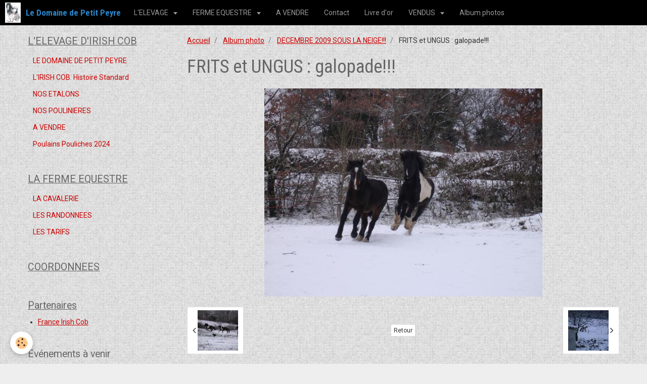

--- FILE ---
content_type: text/html; charset=UTF-8
request_url: http://www.irishcob-petitpeyre.com/album/decembre-2009-sous-la-neige/dsc02944.html
body_size: 41294
content:
<!DOCTYPE html>
<html lang="fr">
    <head>
        <title>DSC02944</title>
        <!-- smart / basic -->
<meta http-equiv="Content-Type" content="text/html; charset=utf-8">
<!--[if IE]>
<meta http-equiv="X-UA-Compatible" content="IE=edge">
<![endif]-->
<meta name="viewport" content="width=device-width, initial-scale=1, maximum-scale=1.0, user-scalable=no">
<meta name="msapplication-tap-highlight" content="no">
  <link rel="image_src" href="http://www.irishcob-petitpeyre.com/medias/album/images/DSC02944.jpg" />
  <meta property="og:image" content="http://www.irishcob-petitpeyre.com/medias/album/images/DSC02944.jpg" />
  <link rel="canonical" href="http://www.irishcob-petitpeyre.com/album/decembre-2009-sous-la-neige/dsc02944.html">
<meta name="generator" content="e-monsite (e-monsite.com)">

<link rel="icon" href="http://www.irishcob-petitpeyre.com/medias/site/favicon/logo-blue-2016-2-1.jpg">

<link rel="apple-touch-icon" sizes="114x114" href="http://www.irishcob-petitpeyre.com/medias/site/mobilefavicon/logo-blue-2016.jpg?fx=c_114_114" />
<link rel="apple-touch-icon" sizes="72x72" href="http://www.irishcob-petitpeyre.com/medias/site/mobilefavicon/logo-blue-2016.jpg?fx=c_72_72" />
<link rel="apple-touch-icon" href="http://www.irishcob-petitpeyre.com/medias/site/mobilefavicon/logo-blue-2016.jpg?fx=c_57_57" />
<link rel="apple-touch-icon-precomposed" href="http://www.irishcob-petitpeyre.com/medias/site/mobilefavicon/logo-blue-2016.jpg?fx=c_57_57" />





        <meta name="theme-color" content="#000000">
        <meta name="msapplication-navbutton-color" content="#000000">
        <meta name="apple-mobile-web-app-capable" content="yes">
        <meta name="apple-mobile-web-app-status-bar-style" content="black-translucent">

                
                                    
                                    
                 
                                                                                        
            <link href="https://fonts.googleapis.com/css?family=Roboto:300,400,700%7CRoboto%20Condensed:300,400,700&display=swap" rel="stylesheet">
        
        <link href="https://maxcdn.bootstrapcdn.com/font-awesome/4.7.0/css/font-awesome.min.css" rel="stylesheet">

        <link href="//www.irishcob-petitpeyre.com/themes/combined.css?v=6_1646067808_96" rel="stylesheet">

        <!-- EMS FRAMEWORK -->
        <script src="//www.irishcob-petitpeyre.com/medias/static/themes/ems_framework/js/jquery.min.js"></script>
        <!-- HTML5 shim and Respond.js for IE8 support of HTML5 elements and media queries -->
        <!--[if lt IE 9]>
        <script src="//www.irishcob-petitpeyre.com/medias/static/themes/ems_framework/js/html5shiv.min.js"></script>
        <script src="//www.irishcob-petitpeyre.com/medias/static/themes/ems_framework/js/respond.min.js"></script>
        <![endif]-->
        <script src="//www.irishcob-petitpeyre.com/medias/static/themes/ems_framework/js/ems-framework.min.js?v=2083"></script>
        <script src="http://www.irishcob-petitpeyre.com/themes/content.js?v=6_1646067808_96&lang=fr"></script>

            <script src="//www.irishcob-petitpeyre.com/medias/static/js/rgpd-cookies/jquery.rgpd-cookies.js?v=2083"></script>
    <script>
                                    $(document).ready(function() {
            $.RGPDCookies({
                theme: 'ems_framework',
                site: 'www.irishcob-petitpeyre.com',
                privacy_policy_link: '/about/privacypolicy/',
                cookies: [{"id":null,"favicon_url":"https:\/\/ssl.gstatic.com\/analytics\/20210414-01\/app\/static\/analytics_standard_icon.png","enabled":true,"model":"google_analytics","title":"Google Analytics","short_description":"Permet d'analyser les statistiques de consultation de notre site","long_description":"Indispensable pour piloter notre site internet, il permet de mesurer des indicateurs comme l\u2019affluence, les produits les plus consult\u00e9s, ou encore la r\u00e9partition g\u00e9ographique des visiteurs.","privacy_policy_url":"https:\/\/support.google.com\/analytics\/answer\/6004245?hl=fr","slug":"google-analytics"},{"id":null,"favicon_url":"","enabled":true,"model":"addthis","title":"AddThis","short_description":"Partage social","long_description":"Nous utilisons cet outil afin de vous proposer des liens de partage vers des plateformes tiers comme Twitter, Facebook, etc.","privacy_policy_url":"https:\/\/www.oracle.com\/legal\/privacy\/addthis-privacy-policy.html","slug":"addthis"}],
                modal_title: 'Gestion\u0020des\u0020cookies',
                modal_description: 'd\u00E9pose\u0020des\u0020cookies\u0020pour\u0020am\u00E9liorer\u0020votre\u0020exp\u00E9rience\u0020de\u0020navigation,\nmesurer\u0020l\u0027audience\u0020du\u0020site\u0020internet,\u0020afficher\u0020des\u0020publicit\u00E9s\u0020personnalis\u00E9es,\nr\u00E9aliser\u0020des\u0020campagnes\u0020cibl\u00E9es\u0020et\u0020personnaliser\u0020l\u0027interface\u0020du\u0020site.',
                privacy_policy_label: 'Consulter\u0020la\u0020politique\u0020de\u0020confidentialit\u00E9',
                check_all_label: 'Tout\u0020cocher',
                refuse_button: 'Refuser',
                settings_button: 'Param\u00E9trer',
                accept_button: 'Accepter',
                callback: function() {
                    // website google analytics case (with gtag), consent "on the fly"
                    if ('gtag' in window && typeof window.gtag === 'function') {
                        if (window.jsCookie.get('rgpd-cookie-google-analytics') === undefined
                            || window.jsCookie.get('rgpd-cookie-google-analytics') === '0') {
                            gtag('consent', 'update', {
                                'ad_storage': 'denied',
                                'analytics_storage': 'denied'
                            });
                        } else {
                            gtag('consent', 'update', {
                                'ad_storage': 'granted',
                                'analytics_storage': 'granted'
                            });
                        }
                    }
                }
            });
        });
    </script>

        <script async src="https://www.googletagmanager.com/gtag/js?id=G-4VN4372P6E"></script>
<script>
    window.dataLayer = window.dataLayer || [];
    function gtag(){dataLayer.push(arguments);}
    
    gtag('consent', 'default', {
        'ad_storage': 'denied',
        'analytics_storage': 'denied'
    });
    
    gtag('js', new Date());
    gtag('config', 'G-4VN4372P6E');
</script>

                <script type="application/ld+json">
    {
        "@context" : "https://schema.org/",
        "@type" : "WebSite",
        "name" : "Le Domaine de Petit Peyre",
        "url" : "http://www.irishcob-petitpeyre.com/"
    }
</script>
            </head>
    <body id="album_run_decembre-2009-sous-la-neige_dsc02944" class="default">
        

        
        <!-- NAV -->
        <nav class="navbar navbar-top">
            <div class="container">
                <div class="navbar-header">
                                        <button data-toggle="collapse" data-target="#navbar" class="btn btn-link navbar-toggle">
                		<i class="fa fa-bars"></i>
					</button>
                                                            <a class="brand" href="http://www.irishcob-petitpeyre.com/">
                                                <img src="http://www.irishcob-petitpeyre.com/medias/site/logos/logo-blue-2016-2.jpg" alt="Le Domaine de Petit Peyre" class="visible-desktop">
                                                                        <span>Le Domaine de Petit Peyre</span>
                                            </a>
                                    </div>
                                <div id="navbar" class="collapse">
                        <ul class="nav navbar-nav">
                    <li class="subnav">
                <a href="http://www.irishcob-petitpeyre.com/pages/nos-chevaux/" class="subnav-toggle" data-toggle="subnav">
                                        L'ELEVAGE
                </a>
                                    <ul class="nav subnav-menu">
                                                    <li>
                                <a href="http://www.irishcob-petitpeyre.com/pages/nos-chevaux/le-domaine.html">
                                    LE DOMAINE DE PETIT PEYRE
                                </a>
                                                            </li>
                                                    <li>
                                <a href="http://www.irishcob-petitpeyre.com/pages/nos-chevaux/l-irish-cob-historique-et-standard.html">
                                    L'IRISH COB: Histoire Standard
                                </a>
                                                            </li>
                                                    <li>
                                <a href="http://www.irishcob-petitpeyre.com/pages/nos-chevaux/etalon-elite-irish-cob-pie-bleu-saillie-gypsy-tinker.html">
                                    NOS ETALONS
                                </a>
                                                            </li>
                                                    <li>
                                <a href="http://www.irishcob-petitpeyre.com/pages/nos-chevaux/nos-poulinieres.html">
                                    NOS POULINIERES
                                </a>
                                                            </li>
                                                    <li>
                                <a href="http://www.irishcob-petitpeyre.com/pages/nos-chevaux/a-vendre.html">
                                    A VENDRE
                                </a>
                                                            </li>
                                                    <li>
                                <a href="http://www.irishcob-petitpeyre.com/pages/nos-chevaux/poulains-iches-2019.html">
                                    Poulains Pouliches 2024
                                </a>
                                                            </li>
                                            </ul>
                            </li>
                    <li class="subnav">
                <a href="http://www.irishcob-petitpeyre.com/pages/le-domaine-et-ses-activites/" class="subnav-toggle" data-toggle="subnav">
                                        FERME EQUESTRE
                </a>
                                    <ul class="nav subnav-menu">
                                                    <li>
                                <a href="http://www.irishcob-petitpeyre.com/pages/le-domaine-et-ses-activites/ferme-equestre.html">
                                    LA CAVALERIE
                                </a>
                                                            </li>
                                                    <li>
                                <a href="http://www.irishcob-petitpeyre.com/pages/le-domaine-et-ses-activites/les-randonnees.html">
                                    LES RANDONNEES
                                </a>
                                                            </li>
                                                    <li>
                                <a href="http://www.irishcob-petitpeyre.com/pages/le-domaine-et-ses-activites/les-tarifs.html">
                                    LES TARIFS
                                </a>
                                                            </li>
                                            </ul>
                            </li>
                    <li>
                <a href="http://www.irishcob-petitpeyre.com/pages/nos-chevaux/a-vendre.html">
                                        A VENDRE
                </a>
                            </li>
                    <li>
                <a href="http://www.irishcob-petitpeyre.com/contact">
                                        Contact
                </a>
                            </li>
                    <li>
                <a href="http://www.irishcob-petitpeyre.com/livredor">
                                        Livre d'or
                </a>
                            </li>
                    <li class="subnav">
                <a href="http://www.irishcob-petitpeyre.com/pages/vendus/" class="subnav-toggle" data-toggle="subnav">
                                        VENDUS
                </a>
                                    <ul class="nav subnav-menu">
                                                    <li>
                                <a href="http://www.irishcob-petitpeyre.com/pages/vendus/birdy-de-petit-peyre-pouliche-irish-cob-pie-noir-a-reserver-pleins-papiers.html">
                                    BIRDY DE PETIT PEYRE
                                </a>
                                                            </li>
                                                    <li>
                                <a href="http://www.irishcob-petitpeyre.com/pages/vendus/hongre-irish-cob-oeil-bleu-pie-noir-a-vendre-3-ans-petit-peyre-gypsy-cob-tinker.html">
                                    TIERNEY DE PETIT PEYRE
                                </a>
                                                            </li>
                                                    <li>
                                <a href="http://www.irishcob-petitpeyre.com/pages/vendus/irish-cob-hongre-frits-von-erpekom-petit-peyre-tinker-gypsy-cheval-pie-noir.html">
                                    FRITS VON ERPEKOM
                                </a>
                                                            </li>
                                                    <li>
                                <a href="http://www.irishcob-petitpeyre.com/pages/vendus/boromir-de-petit-peyre-poulain-irish-cob-pie-noir-a-vendre.html">
                                    BOROMIR DE PETIT PEYRE
                                </a>
                                                            </li>
                                                    <li>
                                <a href="http://www.irishcob-petitpeyre.com/pages/vendus/cokine-de-petit-peyre-pouliche-irish-cob-2012.html">
                                    COKINE DE PETIT PEYRE
                                </a>
                                                            </li>
                                                    <li>
                                <a href="http://www.irishcob-petitpeyre.com/pages/vendus/crakot-de-petit-peyre.html">
                                    CRAKOT DE PETIT PEYRE
                                </a>
                                                            </li>
                                                    <li>
                                <a href="http://www.irishcob-petitpeyre.com/pages/vendus/chopper-de-petit-peyre.html">
                                    CHOPPER DE PETIT PEYRE
                                </a>
                                                            </li>
                                                    <li>
                                <a href="http://www.irishcob-petitpeyre.com/pages/vendus/irish-cob-a-vendre-hongre-poulain-bai-gypsy-tinker.html">
                                    UNGUS DE PETIT PEYRE
                                </a>
                                                            </li>
                                                    <li>
                                <a href="http://www.irishcob-petitpeyre.com/pages/vendus/poulain-irish-cob-a-vendre-pleins-papiers-irlandais-pie-noir-tinker-gypsy-irishcob.html">
                                    ARAGORN DE PETIT PEYRE
                                </a>
                                                            </li>
                                                    <li>
                                <a href="http://www.irishcob-petitpeyre.com/pages/vendus/delice-de-petit-peyre-pouliche-irish-cob.html">
                                    DELICE DE PETIT PEYRE
                                </a>
                                                            </li>
                                                    <li>
                                <a href="http://www.irishcob-petitpeyre.com/pages/vendus/diva-de-petit-peyre-pouliche-irish-cob.html">
                                    DIVA DE PETIT PEYRE
                                </a>
                                                            </li>
                                                    <li>
                                <a href="http://www.irishcob-petitpeyre.com/pages/vendus/dermot-de-petit-peyre.html">
                                    DERMOT DE PETIT PEYRE
                                </a>
                                                            </li>
                                                    <li>
                                <a href="http://www.irishcob-petitpeyre.com/pages/vendus/elite-de-petit-peyre.html">
                                    ELITE DE PETIT PEYRE
                                </a>
                                                            </li>
                                                    <li>
                                <a href="http://www.irishcob-petitpeyre.com/pages/vendus/apache.html">
                                    APACHE
                                </a>
                                                            </li>
                                                    <li>
                                <a href="http://www.irishcob-petitpeyre.com/pages/vendus/dj-de-petit-peyre.html">
                                    DJ DE PETIT PEYRE
                                </a>
                                                            </li>
                                                    <li>
                                <a href="http://www.irishcob-petitpeyre.com/pages/vendus/fashion-de-petit-peyre.html">
                                    FASHION DE PETIT PEYRE
                                </a>
                                                            </li>
                                                    <li>
                                <a href="http://www.irishcob-petitpeyre.com/pages/vendus/flashblack-de-petit-peyre-pouliche-irish-cob-noire-a-vendre.html">
                                    FLASHBLACK DE PETIT PEYRE
                                </a>
                                                            </li>
                                                    <li>
                                <a href="http://www.irishcob-petitpeyre.com/pages/vendus/darwin-de-petit-peyre-poulain-irish-cob.html">
                                    DARWIN DE PETIT PEYRE
                                </a>
                                                            </li>
                                                    <li>
                                <a href="http://www.irishcob-petitpeyre.com/pages/vendus/gandalf-de-petit-peyre.html">
                                    GANDALF DE PETIT PEYRE
                                </a>
                                                            </li>
                                                    <li>
                                <a href="http://www.irishcob-petitpeyre.com/pages/vendus/a-vendre-irish-cob-irishcob-gypsycob-tinker-gypsy-poulain-hongre-pouliche.html">
                                    ROB ROY
                                </a>
                                                            </li>
                                                    <li>
                                <a href="http://www.irishcob-petitpeyre.com/pages/vendus/hippie-de-petit-peyre.html">
                                    HIPPIE DE PETIT PEYRE
                                </a>
                                                            </li>
                                                    <li>
                                <a href="http://www.irishcob-petitpeyre.com/pages/vendus/gitane-de-petit-peyre-vendue.html">
                                    GITANE DE PETIT PEYRE
                                </a>
                                                            </li>
                                                    <li>
                                <a href="http://www.irishcob-petitpeyre.com/pages/vendus/izia-de-petit-peyre.html">
                                    IZIA DE PETIT PEYRE
                                </a>
                                                            </li>
                                                    <li>
                                <a href="http://www.irishcob-petitpeyre.com/pages/vendus/h-tag.html">
                                    H'TAG DE PETIT PEYRE
                                </a>
                                                            </li>
                                                    <li>
                                <a href="http://www.irishcob-petitpeyre.com/pages/vendus/ice-pearl-de-petit-peyre.html">
                                    ICE PEARL DE PETIT PEYRE
                                </a>
                                                            </li>
                                                    <li>
                                <a href="http://www.irishcob-petitpeyre.com/pages/vendus/inxs-de-petit-peyre.html">
                                    INXS DE PETIT PEYRE
                                </a>
                                                            </li>
                                                    <li>
                                <a href="http://www.irishcob-petitpeyre.com/pages/vendus/porqouel.html">
                                    PORQOUEL
                                </a>
                                                            </li>
                                                    <li>
                                <a href="http://www.irishcob-petitpeyre.com/pages/vendus/jethrotul-petit-peyre.html">
                                    JETHROTUL PETIT PEYRE
                                </a>
                                                            </li>
                                                    <li>
                                <a href="http://www.irishcob-petitpeyre.com/pages/vendus/junky-de-petit-peyre.html">
                                    JUNKY DE PETIT PEYRE
                                </a>
                                                            </li>
                                                    <li>
                                <a href="http://www.irishcob-petitpeyre.com/pages/vendus/i-baie-de-petit-peyre.html">
                                    I'BAIE DE PETIT PEYRE
                                </a>
                                                            </li>
                                                    <li>
                                <a href="http://www.irishcob-petitpeyre.com/pages/vendus/papyrus.html">
                                    PAPYRUS
                                </a>
                                                            </li>
                                                    <li>
                                <a href="http://www.irishcob-petitpeyre.com/pages/vendus/k-d-or-de-petit-peyre.html">
                                    K-D'OR DE PETIT PEYRE
                                </a>
                                                            </li>
                                                    <li>
                                <a href="http://www.irishcob-petitpeyre.com/pages/vendus/j-lo-de-petit-peyre.html">
                                    J-LO DE PETIT PEYRE
                                </a>
                                                            </li>
                                                    <li>
                                <a href="http://www.irishcob-petitpeyre.com/pages/vendus/virgule-de-petit-peyre.html">
                                    VIRGULE DE PETIT PEYRE
                                </a>
                                                            </li>
                                                    <li>
                                <a href="http://www.irishcob-petitpeyre.com/pages/vendus/lennon-de-petit-peyre.html">
                                    LENNON DE PETIT PEYRE
                                </a>
                                                            </li>
                                                    <li>
                                <a href="http://www.irishcob-petitpeyre.com/pages/vendus/leeloo-dpp.html">
                                    LEELOO DPP
                                </a>
                                                            </li>
                                                    <li>
                                <a href="http://www.irishcob-petitpeyre.com/pages/vendus/linux-de-petit-peyre.html">
                                    LINUX DE PETIT PEYRE
                                </a>
                                                            </li>
                                            </ul>
                            </li>
                    <li>
                <a href="http://www.irishcob-petitpeyre.com/album">
                                        Album photos
                </a>
                            </li>
            </ul>

                </div>
                
                            </div>
        </nav>
        
        <!-- WRAPPER -->
                                                                <div id="wrapper" class="container">
            <!-- MAIN -->
            <div id="main">
                                       <ol class="breadcrumb">
                  <li>
            <a href="http://www.irishcob-petitpeyre.com/">Accueil</a>
        </li>
                        <li>
            <a href="http://www.irishcob-petitpeyre.com/album/">Album photo</a>
        </li>
                        <li>
            <a href="http://www.irishcob-petitpeyre.com/album/decembre-2009-sous-la-neige/">DECEMBRE 2009 SOUS LA NEIGE!!!</a>
        </li>
                        <li class="active">
            FRITS et UNGUS : galopade!!!
         </li>
            </ol>
                                
                                                                    
                                <div class="view view-album" id="view-item" data-category="decembre-2009-sous-la-neige" data-id-album="4e74985a61d76fde4dbcdd2d">
    <h1 class="view-title">FRITS et UNGUS : galopade!!!</h1>
    
    

    <p class="text-center">
        <img src="http://www.irishcob-petitpeyre.com/medias/album/images/DSC02944.jpg" alt="FRITS et UNGUS : galopade!!!">
    </p>

    <ul class="category-navigation">
        <li>
                            <a href="http://www.irishcob-petitpeyre.com/album/decembre-2009-sous-la-neige/dsc02943.html" class="btn btn-default">
                    <i class="fa fa-angle-left fa-lg"></i>
                    <img src="http://www.irishcob-petitpeyre.com/medias/album/images/DSC02943.jpg?fx=c_80_80" width="80" alt="">
                </a>
                    </li>

        <li>
            <a href="http://www.irishcob-petitpeyre.com/album/decembre-2009-sous-la-neige/" class="btn btn-small btn-default">Retour</a>
        </li>

        <li>
                            <a href="http://www.irishcob-petitpeyre.com/album/decembre-2009-sous-la-neige/dsc02914.html" class="btn btn-default">
                    <img src="http://www.irishcob-petitpeyre.com/medias/album/images/DSC02914.jpg?fx=c_80_80" width="80" alt="">
                    <i class="fa fa-angle-right fa-lg"></i>
                </a>
                    </li>
    </ul>

    

</div>

            </div>
            <!-- //MAIN -->

                        <!-- SIDEBAR -->
            <div id="sidebar">
                <div id="sidebar-wrapper">
                    
                                                                                                                                                                                                        <div class="widget" data-id="widget_page_category">
                                    
<div class="widget-title">
    
            <a href="http://www.irishcob-petitpeyre.com/pages/nos-chevaux/">
        <span>
            L'ELEVAGE D'IRISH COB
        </span>  

            </a>
        
</div>

                                                                        <div id="widget1" class="widget-content" data-role="widget-content">
                                                <ul class="nav nav-list" data-addon="pages">
              
                                <li data-category="nos-chevaux">
                <a href="http://www.irishcob-petitpeyre.com/pages/nos-chevaux/le-domaine.html">
                    LE DOMAINE DE PETIT PEYRE
                                    </a>
            </li>
                        <li data-category="nos-chevaux">
                <a href="http://www.irishcob-petitpeyre.com/pages/nos-chevaux/l-irish-cob-historique-et-standard.html">
                    L'IRISH COB: Histoire Standard
                                    </a>
            </li>
                        <li data-category="nos-chevaux">
                <a href="http://www.irishcob-petitpeyre.com/pages/nos-chevaux/etalon-elite-irish-cob-pie-bleu-saillie-gypsy-tinker.html">
                    NOS ETALONS
                                    </a>
            </li>
                        <li data-category="nos-chevaux">
                <a href="http://www.irishcob-petitpeyre.com/pages/nos-chevaux/nos-poulinieres.html">
                    NOS POULINIERES
                                    </a>
            </li>
                        <li data-category="nos-chevaux">
                <a href="http://www.irishcob-petitpeyre.com/pages/nos-chevaux/a-vendre.html">
                    A VENDRE
                                    </a>
            </li>
                        <li data-category="nos-chevaux">
                <a href="http://www.irishcob-petitpeyre.com/pages/nos-chevaux/poulains-iches-2019.html">
                    Poulains Pouliches 2024
                                    </a>
            </li>
                        </ul>
    

                                    </div>
                                                                    </div>
                                                                                                                                                                                                                                                                                                                                                                <div class="widget" data-id="widget_page_category">
                                    
<div class="widget-title">
    
            <a href="http://www.irishcob-petitpeyre.com/pages/le-domaine-et-ses-activites/">
        <span>
            LA FERME EQUESTRE
        </span>  

            </a>
        
</div>

                                                                        <div id="widget2" class="widget-content" data-role="widget-content">
                                                <ul class="nav nav-list" data-addon="pages">
              
                                <li data-category="le-domaine-et-ses-activites">
                <a href="http://www.irishcob-petitpeyre.com/pages/le-domaine-et-ses-activites/ferme-equestre.html">
                    LA CAVALERIE
                                    </a>
            </li>
                        <li data-category="le-domaine-et-ses-activites">
                <a href="http://www.irishcob-petitpeyre.com/pages/le-domaine-et-ses-activites/les-randonnees.html">
                    LES RANDONNEES
                                    </a>
            </li>
                        <li data-category="le-domaine-et-ses-activites">
                <a href="http://www.irishcob-petitpeyre.com/pages/le-domaine-et-ses-activites/les-tarifs.html">
                    LES TARIFS
                                    </a>
            </li>
                        </ul>
    

                                    </div>
                                                                    </div>
                                                                                                                                                                                                                                                                                                    <div class="widget" data-id="widget_page_category">
                                    
<div class="widget-title">
    
            <a href="http://www.irishcob-petitpeyre.com/pages/coordonnees/">
        <span>
            COORDONNEES
        </span>  

            </a>
        
</div>

                                                                        <div id="widget3" class="widget-content" data-role="widget-content">
                                                <ul class="nav nav-list" data-addon="pages">
              
            </ul>
    

                                    </div>
                                                                    </div>
                                                                                                                                                                                                                                                                                                    <div class="widget" data-id="widget_link_all">
                                    
<div class="widget-title">
    
            <a href="http://www.irishcob-fr.org/">
        <span>
            Partenaires
        </span>  

            </a>
        
</div>

                                                                        <div id="widget4" class="widget-content" data-role="widget-content">
                                        <ul class="menu">
         <li class="odd_item"><a href="http://www.irishcob-petitpeyre.com/liens/do/redirect/?url=http%3A%2F%2Fwww.irishcob-fr.org" title="France Irish Cob" class="menu_item" onclick="window.open(this.href);return false;">France Irish Cob</a></li>
   </ul>

                                    </div>
                                                                    </div>
                                                                                                                                                                                                                                                                                                    <div class="widget" data-id="widget_event_comingup">
                                    
<div class="widget-title">
    
        <span>
            Evénements à venir
        </span>  

        
</div>

                                                                        <div id="widget5" class="widget-content" data-role="widget-content">
                                                <ul class="media-list media-stacked" data-addon="agenda">
                    <li class="media">
                                <div class="media-body">
                                            <p class="media-heading"><a href="http://www.irishcob-petitpeyre.com/agenda/salon-des-etalons.html">SALON DES ETALONS</a></p>
                                        <p class="media-subheading">
                                                    <span class="date">Le 01/02/2026</span>
                                                                                                            <span class="time-start">de 09:00</span> <span class="time-end">à 18:00</span>
                                                                                                </p>
                                            <ul class="media-infos">
                                                            <li data-role="place">
                                    STADE EQUESTRE DE PITRAY  -  SAINT ETIENNE DE TULMONT                                </li>
                                                                                </ul>
                                                                                <p>Présentation des étalons toutes races du grand sud ouest
</p>
                                    </div>
            </li>
            </ul>

                                    </div>
                                                                    </div>
                                                                                                                                                                                                                                                                                                    <div class="widget" data-id="widget_meteo">
                                    
<div class="widget-title">
    
        <span>
            Météo
        </span>  

        
</div>

                                                                        <div id="widget6" class="widget-content" data-role="widget-content">
                                            <div class="media-list media-stacked">
        <div class="media">
            <div class="media-object">
                <img src="//www.irishcob-petitpeyre.com/medias/static/themes/im/widget_meteo/04d.png" width="50" alt="Couvert">
            </div>
            <div class="media-body">
                <p class="media-heading">Cieurac</p>
                <p class="media-subheading">
                    <span class="meteo-temperature">11</span>
                    <sup class="meteo-unit">°C</sup> 
                    Couvert
                </p>
                <p class="text-muted">
                    <small>Min: 11 °C | 
                    Max: 11 °C | 
                    Vent: 26 kmh 146°</small>
                </p>
            </div>
        </div>
    </div>

                                    </div>
                                                                    </div>
                                                                                                                                                    </div>
            </div>
            <!-- //SIDEBAR -->
                    </div>
        <!-- //WRAPPER -->

                <!-- FOOTER -->
        <footer id="footer">
            <div id="footer-wrapper">
                <div class="container">
                                        <!-- CUSTOMIZE AREA -->
                    <div id="bottom-site">
                                                    <div id="rows-602402f08e7b0107f493d22c" class="rows" data-total-pages="1" data-current-page="1">
                                                            
                
                        
                        
                                
                                <div class="row-container rd-1 page_1">
            	<div class="row-content">
        			                        			    <div class="row" data-role="line">

                    
                                                
                                                                        
                                                
                                                
						                                                                                                                                                
                                        				<div data-role="cell" class="column empty-column" style="width:100%">
            					<div id="cell-5e85fb86efecc74abe05689d" class="column-content">            							&nbsp;
            						            					</div>
            				</div>
																		        			</div>
                            		</div>
                        	</div>
						</div>

                                            </div>
                                                            <ul id="legal-mentions">
            <li><a href="http://www.irishcob-petitpeyre.com/about/legal/">Mentions légales</a></li>
        <li><a id="cookies" href="javascript:void(0)">Gestion des cookies</a></li>
    
    
    
    
    </ul>
                                                        </div>
            </div>
        </footer>
        <!-- //FOOTER -->
        
        
        <script src="//www.irishcob-petitpeyre.com/medias/static/themes/ems_framework/js/jquery.mobile.custom.min.js"></script>
        <script src="//www.irishcob-petitpeyre.com/medias/static/themes/ems_framework/js/jquery.zoom.min.js"></script>
        <script src="http://www.irishcob-petitpeyre.com/themes/custom.js?v=6_1646067808_96"></script>
                    

 
    
						 	 




    </body>
</html>
